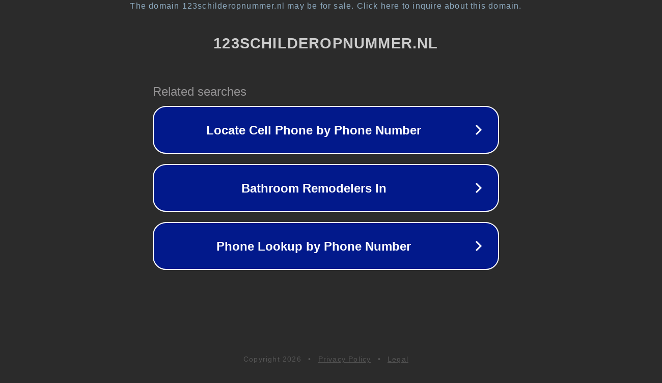

--- FILE ---
content_type: text/html; charset=utf-8
request_url: https://123schilderopnummer.nl/collections/dieren/romantisch
body_size: 1106
content:
<!doctype html>
<html data-adblockkey="MFwwDQYJKoZIhvcNAQEBBQADSwAwSAJBANDrp2lz7AOmADaN8tA50LsWcjLFyQFcb/P2Txc58oYOeILb3vBw7J6f4pamkAQVSQuqYsKx3YzdUHCvbVZvFUsCAwEAAQ==_J6owhp/a+aGrTJ1smzYNcPYLNN0mBjU4hz/qIMwATQrMdb7cibCapSuQyjIlIJMNXURM8/x34MdvuSSHE5iTIg==" lang="en" style="background: #2B2B2B;">
<head>
    <meta charset="utf-8">
    <meta name="viewport" content="width=device-width, initial-scale=1">
    <link rel="icon" href="[data-uri]">
    <link rel="preconnect" href="https://www.google.com" crossorigin>
</head>
<body>
<div id="target" style="opacity: 0"></div>
<script>window.park = "[base64]";</script>
<script src="/bAmqRUhio.js"></script>
</body>
</html>
